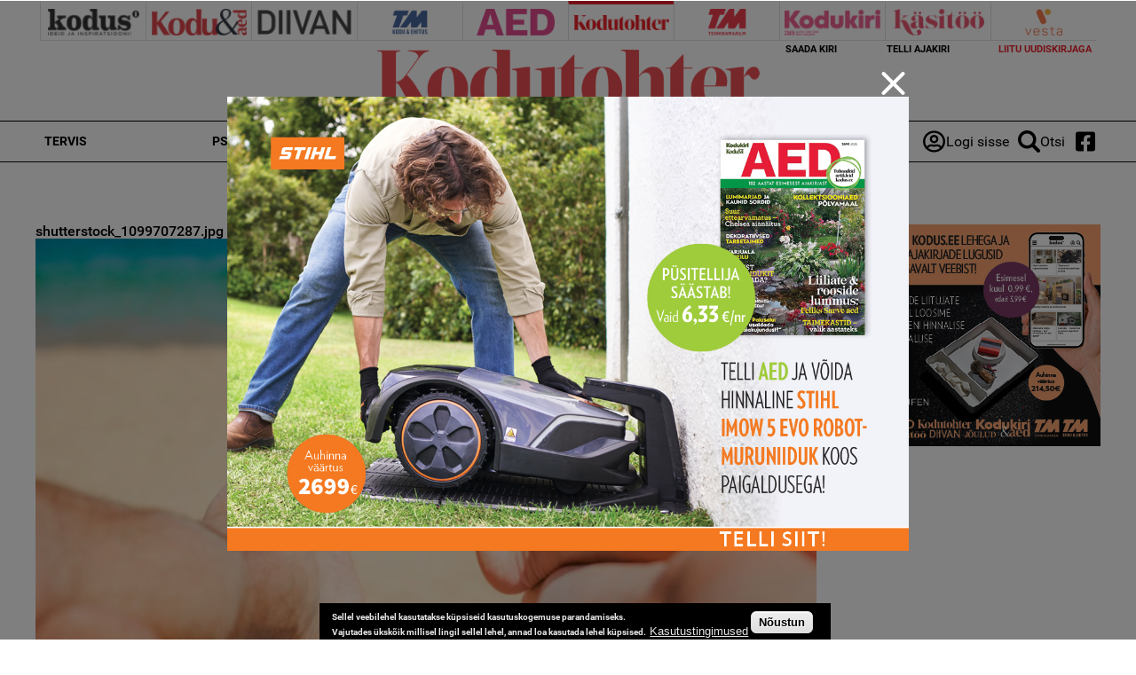

--- FILE ---
content_type: text/html; charset=utf-8
request_url: https://www.google.com/recaptcha/api2/aframe
body_size: 266
content:
<!DOCTYPE HTML><html><head><meta http-equiv="content-type" content="text/html; charset=UTF-8"></head><body><script nonce="kZn5Wr1-sqqjUKvit-dnrA">/** Anti-fraud and anti-abuse applications only. See google.com/recaptcha */ try{var clients={'sodar':'https://pagead2.googlesyndication.com/pagead/sodar?'};window.addEventListener("message",function(a){try{if(a.source===window.parent){var b=JSON.parse(a.data);var c=clients[b['id']];if(c){var d=document.createElement('img');d.src=c+b['params']+'&rc='+(localStorage.getItem("rc::a")?sessionStorage.getItem("rc::b"):"");window.document.body.appendChild(d);sessionStorage.setItem("rc::e",parseInt(sessionStorage.getItem("rc::e")||0)+1);localStorage.setItem("rc::h",'1769211918415');}}}catch(b){}});window.parent.postMessage("_grecaptcha_ready", "*");}catch(b){}</script></body></html>